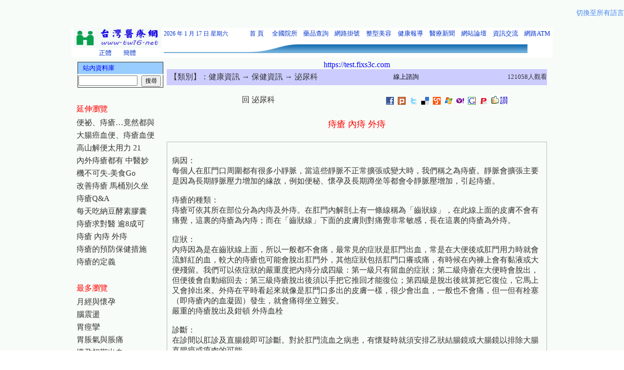

--- FILE ---
content_type: text/html
request_url: https://www.tw16.net/monographData.asp?m1No=2&m2No=72&m3No=186&mMo=7208
body_size: 9786
content:
<meta http-equiv="Content-Type" content="text/html; charset=big5">


<!--

-->


<html>
<head>
<meta name="robots" content="all">
<meta name="keywords" content="健康，醫療，整形，美容，衛生，保健，整型，保險，網路掛號，健康資訊，健康食品，醫療情報，健康情報，醫療資訊">
<meta name="spiders" content="all">
<meta name="webcrawlers" content="all">
<meta name="description" content="健康，醫療，整形，美容，衛生，保健，整型，保險，網路掛號，健康資訊，健康食品，醫療情報，健康情報，醫療資訊">
<meta http-equiv="content-type" content="text/html; charset=big5">
<meta http-equiv="content-language" content="zh-tw">
<meta name="copyright" content="痔瘡 內痔 外痔-台灣醫療網">
<meta name="author" content="痔瘡 內痔 外痔-台灣醫療網">
<meta name="creation-date" content="01-june-2006 08:00:00">
<meta name="rating" content="general">
<TITLE>痔瘡 內痔 外痔-台灣醫療網</TITLE>
<link rel="canonical" href="https://www.tw16.net/"/>

<style type="text/css">
<!--
.curlycontainer{
border: 1px solid #b8b8b8;
margin-bottom: 1em;
width: auto;
font-size:12px
}
.curlycontainer .innerdiv{
background: transparent url(images/mono.gif) bottom right no-repeat;
position: relative;
left: 2px;
top: 2px;
padding: 1px 4px 15px 5px;
}
-->
</style>

<style>

a{text-decoration:none}

</style>

</HEAD>
<body background="images/backround.jpg">


<style>
.language-container {
  display: flex;
  justify-content: space-between; 
  align-items: center; 
  width: 100%; 
  padding: 10px 0;
  box-sizing: border-box;
}
.goog-te-gadget-simple {
  border: 1px solid #d3d3d3 !important;
  background-color: #f7f7f7 !important;
  border-radius: 8px !important;
  padding: 8px 12px !important;
  box-shadow: 0 2px 4px rgba(0,0,0,0.1);
  transition: all 0.3s ease;
}
.goog-te-gadget-simple:hover {
  box-shadow: 0 4px 8px rgba(0,0,0,0.15);
}
.goog-te-combo {
  font-size: 16px !important;
  color: #333 !important;
  border: none !important;
  background: transparent !important;
}
body .goog-te-combo {
    margin: 0 !important;
}
#switch_lang_link a {
  font-size: 14px;
  color: #4285F4;
  text-decoration: none;
  margin-left: 15px;
  padding: 8px 0;
  display: inline-block;
  white-space: nowrap; 
}
#switch_lang_link a:hover {
  text-decoration: underline;
}
@media (max-width: 768px) {
  .language-container {
    flex-direction: column; 
    align-items: flex-start; 
  }
  .goog-te-gadget-simple {
    padding: 6px 10px !important;
  }
  .goog-te-combo {
    font-size: 14px !important;
  }
  #switch_lang_link a {
    margin-left: 0;
    margin-top: 10px;
    font-size: 13px;
  }
}
.goog-te-combo,
.goog-te-combo option {
  font-family: '微軟正黑體', 'Arial', sans-serif !important;
}
</style>

<div class="language-container">
  <div id="google_translate_element"></div>
  <span id="switch_lang_link">
    <a href="?lang_all=true">切換至所有語言</a>
  </span>
</div>

<script type="text/javascript">
function getQueryVariable(variable) {
  var query = window.location.search.substring(1);
  var vars = query.split('&');
  for (var i = 0; i < vars.length; i++) {
    var pair = vars[i].split('=');
    if (decodeURIComponent(pair[0]) == variable) {
      return decodeURIComponent(pair[1]);
    }
  }
  return '';
}

function googleTranslateElementInit() {
  var showAll = getQueryVariable('lang_all');
  var includedLanguages = 'zh-TW,en,ko,ja,zh-CN,fil,vi,th,km,lo,hi,ru,id,my,ms';

  if (showAll === 'true') {
    new google.translate.TranslateElement({
      pageLanguage: 'zh-TW',
      layout: google.translate.TranslateElement.InlineLayout.HORIZONTAL
    }, 'google_translate_element');

    var switchLink = document.getElementById('switch_lang_link');
    if (switchLink) {
      switchLink.style.display = 'none';
    }
  } else {
    new google.translate.TranslateElement({
      pageLanguage: 'zh-TW',
      layout: google.translate.TranslateElement.InlineLayout.HORIZONTAL,
      includedLanguages: includedLanguages
    }, 'google_translate_element');
    
    var switchLink = document.getElementById('switch_lang_link');
    if (switchLink) {
      switchLink.style.display = 'inline-block';
    }
  }
}
</script>

<script type="text/javascript" src="//translate.google.com/translate_a/element.js?cb=googleTranslateElementInit"></script>



<script language="javascript">
<!--
	function checkData() {
		if (document.Form.userName.value=='') {
		alert('請輸入您的匿稱');
		document.Form.userName.focus();
		return false;
		}
		
		if (document.Form.replyContent.value=='') {
		alert('請輸入回覆內容');
		document.Form.replyContent.focus();
		return false;
		}
	}
//-->
</script>


<div align="center">
	<table border="0" width="960" id="table1" align="center" valign="top">
	<div align="center">	
		<tr>
			<td colspan="3" width="960" align="center" valign="top"><script type="text/javascript" language="JavaScript" src="lang/langConvert.js"></script> 
<head>
<meta http-equiv="Content-Language" content="zh-tw">
<meta http-equiv="Content-Type" content="text/html; charset=big5">
<META HTTP-EQUIV="Window-target" CONTENT="_top">
<link rel="canonical" href="https://www.tw16.net/"/>
<link rel="Shortcut Icon" href="images/favicon.ico" />
<link rel="icon" type="images/gif" href="images/animated_favicon1.gif" /> 
<script type="text/javascript" language="JavaScript" src="lang/langConvert.js"></script>
</head>

<body topmargin="0" leftmargin="0" rightmargin="0" bottommargin="0" marginwidth="0" marginheight="0" style="height: 0">

<div align="center">
<TABLE BORDER=0 CELLPADDING=0 CELLSPACING=0 style="height: 0" width="988" bgcolor="#FFFFFF">
  <TR>
    <TD align="center" valign="top" rowspan="2" width="180" bgcolor="#FFFFFF"> 
	<p style="line-height: 200%; margin-top: 0; margin-bottom: 0"> <a href="https://www.tw16.net"> 
	<font color="#0033CC"> 
	<IMG SRC="Images/logo.jpg" id="tw16logo" title="台灣醫療網" alt="台灣醫療網" WIDTH=180 HEIGHT=42 border="0" /></font></a>
	<p style="margin-top: 0; margin-bottom: 0"> 
	<a href=javascript:TSC("big5") style="text-decoration: none"><font size="2" color="#0033CC">正體</font></a> <span lang="en-us">&nbsp;&nbsp;&nbsp;
	</span>&nbsp;<a href=javascript:TSC("gb") style="text-decoration: none"><font size="2" color="#0033CC">簡體</font></a></TD>
    <TD align="left" style="height: 25px; line-height:150%; font-size:10pt; font-family:新細明體" width="156" bgcolor="#FFFFFF">
	<font color="#0033CC" style="font-size: 9pt">2026  年  1 月  17 日&nbsp;<SCRIPT LANGUAGE="JavaScript">
var enabled = 0; today = new Date(); 
var day; var date; 
if(today.getDay()==0) day = "星期日" 
if(today.getDay()==1) day = "星期一" 
if(today.getDay()==2) day = "星期二" 
if(today.getDay()==3) day = "星期三" 
if(today.getDay()==4) day = "星期四" 
if(today.getDay()==5) day = "星期五" 
if(today.getDay()==6) day = "星期六" 
document.fgColor = "006600"; 
date = "" + day +""; 
document.write(date); 
// End -->
</script></font></TD>
    <TD align="center" style="height: 25px; font-size:10pt; font-family:新細明體; line-height:150%; margin-top:0; margin-bottom:0" width="50" bgcolor="#FFFFFF">
	<a href="https://www.tw16.net" title="首頁" alt="首頁" style="text-decoration: none">
	<font size="2" color="#0033CC">首&nbsp;頁</font></a></TD>
    <TD align="center" style="height: 25px; font-size:10pt; font-family:新細明體" width="61" bgcolor="#FFFFFF">
    <p style="line-height: 150%; margin-top: 0; margin-bottom: 0">
	<a href="https://organ.tw16.net" title="全國院所" alt="全國院所" style="text-decoration: none">
	<font size="2" color="#0033CC">全國院所</font></a></TD>
    <TD align="center" style="height: 25px; font-size:10pt; font-family:新細明體" width="61" bgcolor="#FFFFFF">
    <p style="line-height: 150%; margin-top: 0; margin-bottom: 0">
	<a href="https://medical.tw16.net" title="藥品查詢" alt="藥品查詢" style="text-decoration: none">
	<font size="2" color="#0033CC">藥品查詢</font></a></TD>
    <TD align="center" style="height: 25px; font-size:10pt; font-family:新細明體" width="61" bgcolor="#FFFFFF">
	<p style="line-height: 150%; margin-top: 0; margin-bottom: 0">
	<a href="https://register.tw16.net" title="網路掛號" alt="網路掛號" style="text-decoration: none">
	<font size="2" color="#0033CC">網路掛號</font></a></TD>
    <TD align="center" style="height: 25px; font-size:10pt; font-family:新細明體" width="61" bgcolor="#FFFFFF">
    <p style="line-height: 150%; margin-top: 0; margin-bottom: 0">
    <a href="https://skin.tw16.net" title="整型美容" alt="整型美容" style="text-decoration: none">
	<font size="2" color="#0033CC">整型美容</font></a></TD>
    <TD align="center" style="height: 25px; font-size:10pt; font-family:新細明體" width="61" bgcolor="#FFFFFF">
    <p style="line-height: 150%; margin-top: 0; margin-bottom: 0">
	<a href="https://tw16.net/monographList.asp?m1No=12&m2No=93&m3No=556" title="健康報導" alt="健康報導" style="text-decoration: none">
	<font size="2" color="#0033CC">健康報導</font></a></TD>
    <TD align="center" style="height: 25px; font-size:10pt; font-family:新細明體" width="61" bgcolor="#FFFFFF">
    <p style="line-height: 150%; margin-top: 0; margin-bottom: 0">
	<a href="https://www.tw16.net/newslist.asp" title="醫療新聞" alt="醫療新聞" style="text-decoration: none">
	<font size="2" color="#0033CC">醫療新聞</font></a></TD>
    <TD align="center" style="height: 25px; font-size:10pt; font-family:新細明體" width="61" bgcolor="#FFFFFF">
	<p style="line-height: 150%; margin-top: 0; margin-bottom: 0">
	<a href="https://bbs.tw16.net" title="網站論壇" alt="網站論壇" target="_blank" style="text-decoration: none">
	<font size="2" color="#0033CC">網站論壇</font></a></TD>
    <TD align="center" style="height: 25px; font-size:10pt; font-family:新細明體" width="61" bgcolor="#FFFFFF">
    <p style="line-height: 150%; margin-top: 0; margin-bottom: 0">
	<a href="https://chat.tw16.net" title="資訊交流" alt="資訊交流" style="text-decoration: none">
	<font size="2" color="#0033CC">資訊交流</font></a></TD>
    <TD align="center" style="height: 25px; font-size:10pt; font-family:新細明體" width="61" bgcolor="#FFFFFF">
	<p style="line-height: 150%; margin-top: 0; margin-bottom: 0">
	<a href="https://ebank.tw16.net" title="網路ATM" alt="網路ATM" style="text-decoration: none">
	<font size="2" color="#0033CC">網路ATM</font></a></TD>
	<!--
    <TD align="center" style="height: 25px; font-size:10pt; font-family:新細明體" width="61" bgcolor="#FFFFFF">
	<p style="line-height: 150%; margin-top: 0; margin-bottom: 0">
	<a href="https://www.tw16.net/membercenter.asp" title="院所登入" alt="院所登入" style="text-decoration: none">
	<font size="2" color="#0033CC">院所登入</font></a></TD>
	-->
  </TR>
  <TR>
    <TD align="left" style="height: 0" colspan="12">
	
	<font face="新細明體" color="#008000" style="font-size: 9pt">
	<IMG SRC="Images/header_01.gif" ALT="" WIDTH=50 HEIGHT=20 border="0" /><IMG SRC="Images/header_01.gif" ALT="" WIDTH=111 HEIGHT=20 border="0" /></a></font><font face="新細明體" style="font-size: 9pt"><IMG SRC="Images/header_02.gif" ALT="" WIDTH=121 HEIGHT=20 border="0" /></a></font><IMG SRC="Images/header_03.gif" ALT="" WIDTH=116 HEIGHT=20 border="0" /></a><IMG SRC="Images/header_03.gif" ALT="" WIDTH=116 HEIGHT=20 border="0" /></a><IMG SRC="Images/header_03.gif" ALT="" WIDTH=116 HEIGHT=20 border="0" /></a><IMG SRC="Images/header_03.gif" ALT="" WIDTH=116 HEIGHT=20 border="0" /></a></TD>
  </TR>
</TABLE>
</div>


<script defer src="https://static.cloudflareinsights.com/beacon.min.js/vcd15cbe7772f49c399c6a5babf22c1241717689176015" integrity="sha512-ZpsOmlRQV6y907TI0dKBHq9Md29nnaEIPlkf84rnaERnq6zvWvPUqr2ft8M1aS28oN72PdrCzSjY4U6VaAw1EQ==" data-cf-beacon='{"version":"2024.11.0","token":"3c3aee87345942d683e57ec73466f1ef","r":1,"server_timing":{"name":{"cfCacheStatus":true,"cfEdge":true,"cfExtPri":true,"cfL4":true,"cfOrigin":true,"cfSpeedBrain":true},"location_startswith":null}}' crossorigin="anonymous"></script>
</body>
</td>
		</tr>
		
		</table>
	<div align="center">
		
		<table border="0" width="960" id="table2" valign="top">
		
		<tr>
		
		
			<td width="180" align="center" valign="top"><html>
<head>
<meta http-equiv="Content-Type" content="text/html; charset=big5">
<link href="images/font.css" rel="stylesheet" media="screen">
</head>

<body topmargin="0">

<div align="left">

<table border="0" width="180" cellspacing="0" id="table1" style="line-height: 100%; margin-top: 0; margin-bottom: 0">
	<tr>
		<td width="180"><!DOCTYPE html PUBLIC "-//W3C//DTD XHTML 1.0 Transitional//EN" "http://www.w3.org/TR/xhtml1/DTD/xhtml1-transitional.dtd">
<html xmlns="http://www.w3.org/1999/xhtml">
<head>
<body topmargin="0">
              <div align="left">
              <table border="0" width="180">

                <script language="javascript">
	  <!--
	  	function checkSearchMonograph() {
			if (document.searchMonograph.k.value=='') {
			alert('請輸入關鍵字！');
			document.searchMonograph.k.focus();
			return false;
			}
		}
	  //-->
	  
	  
                </script>
	
	<tr>
			<td height="25" align="left" bgcolor="#99CCFF" style="border-left-style: solid; border-left-width: 1px; border-right-style: solid; border-right-width: 1px; border-top-style: solid; border-top-width: 1px; border-bottom-width: 1px" colspan="3">
			<p style="margin-top: 0; margin-bottom: 0">
		<font color="#0000FF" size="2">&nbsp;&nbsp; 站內資料庫</font></td>
	</tr>
	
	<form action="monographSearch.asp" method="post" name="searchMonograph" onSubmit="return checkSearchMonograph();">
	<input name="SearchMonographSend" type="hidden" value="True">
        <tr>
          <td height="25" width="178" style="line-height: 100%; margin-top: 0; margin-bottom: 0; border-left-style:solid; border-left-width:1px; border-right-style:solid; border-right-width:1px; border-top-width:1px; border-bottom-style:solid; border-bottom-width:1px" align="left" colspan="3">
            <p style="line-height: 100%; margin-top: 0px; margin-bottom: 0px">
			<font color="#333333"><input name="k" type="text" size="13"><font size="3">&nbsp;&nbsp;</font><font color="#333333" size="2"><input name="inSearchMonograph" type="submit" id="inSearchMonograph" value="搜尋" class="inputHeight16" style="font-size: 9pt"></font></td>
        </tr>
    </form>       

</table>
				</div>
</body>
</html></td>
	</tr>
	
	<tr>

		<td align="left" width="180" style="line-height: 150%; margin-top: 0; margin-bottom: 0" height="10">
		　</td>
	</tr>

	<tr>

		<td align="left" width="180" style="line-height: 150%; margin-top: 0; margin-bottom: 0" height="30">
		<p style="margin-top: 0; margin-bottom: 0">
		<font color="#FF0000" size="3">延伸瀏覽</font></td>
	</tr>
	
					<tr>
					
						<td align="left" valign="top" width="180" height="20" style="line-height: 150%; margin-top: 0; margin-bottom: 0">
						<p style="margin-top: 0; margin-bottom: 0">
						<a href="monographData.asp?m1No=2&m2No=72&m3No=557&mMo=13304">
						便祕、痔瘡…竟然都與</a></td>
					</tr>
					
						<td align="left" valign="top" width="180" height="20" style="line-height: 150%; margin-top: 0; margin-bottom: 0">
						<p style="margin-top: 0; margin-bottom: 0">
						<a href="monographData.asp?m1No=2&m2No=72&m3No=556&mMo=13266">
						大腸癌血便、痔瘡血便</a></td>
					</tr>
					
						<td align="left" valign="top" width="180" height="20" style="line-height: 150%; margin-top: 0; margin-bottom: 0">
						<p style="margin-top: 0; margin-bottom: 0">
						<a href="monographData.asp?m1No=2&m2No=72&m3No=556&mMo=12983">
						高山解便太用力 21</a></td>
					</tr>
					
						<td align="left" valign="top" width="180" height="20" style="line-height: 150%; margin-top: 0; margin-bottom: 0">
						<p style="margin-top: 0; margin-bottom: 0">
						<a href="monographData.asp?m1No=2&m2No=72&m3No=448&mMo=10603">
						內外痔瘡都有 中醫妙</a></td>
					</tr>
					
						<td align="left" valign="top" width="180" height="20" style="line-height: 150%; margin-top: 0; margin-bottom: 0">
						<p style="margin-top: 0; margin-bottom: 0">
						<a href="monographData.asp?m1No=2&m2No=72&m3No=556&mMo=10463">
						機不可失-美食Go </a></td>
					</tr>
					
						<td align="left" valign="top" width="180" height="20" style="line-height: 150%; margin-top: 0; margin-bottom: 0">
						<p style="margin-top: 0; margin-bottom: 0">
						<a href="monographData.asp?m1No=2&m2No=72&m3No=556&mMo=9576">
						改善痔瘡 馬桶別久坐</a></td>
					</tr>
					
						<td align="left" valign="top" width="180" height="20" style="line-height: 150%; margin-top: 0; margin-bottom: 0">
						<p style="margin-top: 0; margin-bottom: 0">
						<a href="monographData.asp?m1No=2&m2No=72&m3No=433&mMo=8961">
						痔瘡Q&A</a></td>
					</tr>
					
						<td align="left" valign="top" width="180" height="20" style="line-height: 150%; margin-top: 0; margin-bottom: 0">
						<p style="margin-top: 0; margin-bottom: 0">
						<a href="monographData.asp?m1No=2&m2No=72&m3No=413&mMo=7985">
						每天吃納豆酵素膠囊 </a></td>
					</tr>
					
						<td align="left" valign="top" width="180" height="20" style="line-height: 150%; margin-top: 0; margin-bottom: 0">
						<p style="margin-top: 0; margin-bottom: 0">
						<a href="monographData.asp?m1No=2&m2No=72&m3No=433&mMo=7288">
						痔瘡求對醫 逾8成可</a></td>
					</tr>
					
						<td align="left" valign="top" width="180" height="20" style="line-height: 150%; margin-top: 0; margin-bottom: 0">
						<p style="margin-top: 0; margin-bottom: 0">
						<a href="monographData.asp?m1No=2&m2No=72&m3No=186&mMo=7208">
						痔瘡 內痔 外痔</a></td>
					</tr>
					
						<td align="left" valign="top" width="180" height="20" style="line-height: 150%; margin-top: 0; margin-bottom: 0">
						<p style="margin-top: 0; margin-bottom: 0">
						<a href="monographData.asp?m1No=2&m2No=72&m3No=186&mMo=7207">
						痔瘡的預防保健措施</a></td>
					</tr>
					
						<td align="left" valign="top" width="180" height="20" style="line-height: 150%; margin-top: 0; margin-bottom: 0">
						<p style="margin-top: 0; margin-bottom: 0">
						<a href="monographData.asp?m1No=2&m2No=72&m3No=186&mMo=7206">
						痔瘡的定義</a></td>
					</tr>


	<tr>

		<td align="left" width="180" style="line-height: 150%; margin-top: 0; margin-bottom: 0" height="10">
		　</td>
	</tr>
	
	<tr>

		<td align="left" width="180" style="line-height: 150%; margin-top: 0; margin-bottom: 0" height="30">
		<p style="margin-top: 0; margin-bottom: 0">
		<font color="#FF0000" size="3">最多瀏覽</font></td>
	</tr>
	


                                        
	<tr>

		<td align="center" width="180" style="line-height: 150%; margin-top: 0; margin-bottom: 0">
<div align="left"><a href="monographData.asp?m1No=2&m2No=72&m3No=44&mMo=55">月經與懷孕</a></div></td>
	</tr>

		<td align="center" width="180" style="line-height: 150%; margin-top: 0; margin-bottom: 0">
<div align="left"><a href="monographData.asp?m1No=2&m2No=72&m3No=176&mMo=541">腦震盪</a></div></td>
	</tr>

		<td align="center" width="180" style="line-height: 150%; margin-top: 0; margin-bottom: 0">
<div align="left"><a href="monographData.asp?m1No=2&m2No=72&m3No=171&mMo=4315">胃痙攣</a></div></td>
	</tr>

		<td align="center" width="180" style="line-height: 150%; margin-top: 0; margin-bottom: 0">
<div align="left"><a href="monographData.asp?m1No=2&m2No=72&m3No=171&mMo=7504">胃脹氣與脹痛</a></div></td>
	</tr>

		<td align="center" width="180" style="line-height: 150%; margin-top: 0; margin-bottom: 0">
<div align="left"><a href="monographData.asp?m1No=2&m2No=72&m3No=229&mMo=2258">懷孕初期出血</a></div></td>
	</tr>

		<td align="center" width="180" style="line-height: 150%; margin-top: 0; margin-bottom: 0">
<div align="left"><a href="monographData.asp?m1No=2&m2No=72&m3No=396&mMo=1852">台南縣(三)</a></div></td>
	</tr>

		<td align="center" width="180" style="line-height: 150%; margin-top: 0; margin-bottom: 0">
<div align="left"><a href="monographData.asp?m1No=2&m2No=72&m3No=186&mMo=7208">痔瘡 內痔 外痔</a></div></td>
	</tr>

		<td align="center" width="180" style="line-height: 150%; margin-top: 0; margin-bottom: 0">
<div align="left"><a href="monographData.asp?m1No=2&m2No=72&m3No=573&mMo=7402">梨狀肌症候群</a></div></td>
	</tr>

		<td align="center" width="180" style="line-height: 150%; margin-top: 0; margin-bottom: 0">
<div align="left"><a href="monographData.asp?m1No=2&m2No=72&m3No=172&mMo=6505">香港腳防治</a></div></td>
	</tr>

		<td align="center" width="180" style="line-height: 150%; margin-top: 0; margin-bottom: 0">
<div align="left"><a href="monographData.asp?m1No=2&m2No=72&m3No=570&mMo=7326">牙部疼痛</a></div></td>
	</tr>

		<td align="center" width="180" style="line-height: 150%; margin-top: 0; margin-bottom: 0">
<div align="left"><a href="monographData.asp?m1No=2&m2No=72&m3No=169&mMo=310">肺積水</a></div></td>
	</tr>

		<td align="center" width="180" style="line-height: 150%; margin-top: 0; margin-bottom: 0">
<div align="left"><a href="monographData.asp?m1No=2&m2No=72&m3No=44&mMo=319">急性骨盆腔發炎</a></div></td>
	</tr>
	 

	<tr>

		<td align="left" width="180" style="line-height: 150%; margin-top: 0; margin-bottom: 0" height="10">
		　<p style="margin-top: 0; margin-bottom: 0"><a href="https://no1.fix4c.com/" style="text-decoration: none" target="_blank"><img border="0" src="https://www.tw16.net/images/ban.gif" width="180" height="80"  alt="4C快修連鎖門市-台北維修電腦,台中維修電腦,台北組裝電腦,台中組裝電腦,維修電腦台北,維修電腦台中,台北維修手機,台中維修手機,維修手機台北,維修手機台中,組裝電腦台北,組裝電腦台中,台北維修平板,台中維修平板,維修平板台北,維修平板台中,台北維修筆電,台中維修筆電,維修筆電台中,維修筆電台中." /></a></p>
		    <p style="margin-top: 0; margin-bottom: 0" align="center"><a href="https://nb.tw16.net/" style="text-decoration: none" target="_blank">
			<font color="#333333" size="2">修手機/修電腦</br>修筆電/修平版</font></a></p></td>
	</tr>

</table>

</div>

	

</body>

</html></td>
			
			
			<td width="780" align="center" valign="top">
			
			<table height="25"  border="0" cellpadding="0" cellspacing="0" width="780" valign="top">
	<tr>
		<td align="left" valign="top" bgcolor="#CCCCFF" width="515" colspan="2">
		<p style="line-height: 200%; margin-top: 0; margin-bottom: 0"><font size="2">&nbsp; 
		<font color="#333333" size="3">【類別】：</font><a href="monographList.asp?m1No=2">健康資訊</a><a href=monographList.asp?m1No=2&m2No=72> → 保健資訊</a><a href=monographList.asp?m1No=2&m2No=72&m3No=186> → 泌尿科</a></font></td>
		<td align="left" bgcolor="#CCCCFF" width="160" colspan="3">
		<p align="center" style="margin-top: 0; margin-bottom: 0">
				<a href="https://www.cgmh.org.tw" style="text-decoration: none" target="_blank">
				<font size="2" color="#000000">線上諮詢</font></a></td>
		<td align="left" bgcolor="#CCCCFF" width="176">
				<font color="#333333" size="-1">
				<p align="right">121058人觀看</font></td>
	</tr>

	

          
	<tr>
		<td align="center" valign="top" width="780" height="20" colspan="6">　</td>
	</tr>
	
	<tr>
		<td align="center" valign="top" width="378">
		<font color="#0000FF" size="3"><a href=monographList.asp?m1No=2&m2No=72&m3No=186> 回 泌尿科 </a></font></td>
		
		<td align="right" valign="top" width="626" colspan="5">
		<p align="center"><a href="javascript: void(window.open('https://www.facebook.com/share.php?u='.concat(encodeURIComponent(location.href)) ));">
<img title="facebook" alt="facebook" border="0" src="images/facebook-10.gif"></a>&nbsp;
<a href="javascript: void(window.open('https://www.plurk.com/?qualifier=shares&status='.concat(encodeURIComponent(location.href)) ));">
<img title="噗浪 Plurk" alt="噗浪 Plurk" border="0" src="images/Plurk-9.gif"></a>&nbsp;
<a href="javascript: void(window.open('https://twitter.com/home?status='.concat(encodeURIComponent(location.href)) ));">
<img title="twitter" alt="twitter" border="0" src="images/twitter-8.gif"></a>&nbsp;
<a href="javascript: void(window.open('https://del.icio.us/post?url='.concat(encodeURIComponent(location.href)) ));">
<img title="delicious" alt="delicious" border="0" src="images/delicious-7.gif"></a>&nbsp;
<a href="javascript: void(window.open('https://myshare.url.com.tw/index.php?func=newurl&from=mysharepop&url='.concat(encodeURIComponent(location.href)) ));">
<img title="MyShare" alt="MyShare" border="0" src="images/myshare-6.gif"></a>&nbsp;
<a href="javascript: void(window.open('https://skydrive.live.com/sharefavorite.aspx/.SharedFavorites?url='.concat(encodeURIComponent(location.href)) ));">
<img title="Windows Live" alt="Windows Live" border="0" src="images/windowslive-5.gif"></a>&nbsp;
<a href="javascript: void(window.open('https://tw.bookmarks.yahoo.com/toolbar/savebm?u='.concat(encodeURIComponent(location.href)) ));">
<img title="yahoo" alt="yahoo" border="0" src="images/yahoo-4.gif"></a>&nbsp;
<a href="javascript: void(window.open('https://www.google.com/bookmarks/mark?op=add&bkmk='.concat(encodeURIComponent(location.href)) ));">
<img title="google" alt="google" border="0" src="images/google-3.gif"></a>&nbsp;
<a href="javascript: void(window.open('https://funp.com/push/submit/add.php?url='.concat(encodeURIComponent(location.href)) ));">
<img title="FunP 推推王" alt="FunP 推推王" border="0" src="images/funp-2.gif"></a>&nbsp;<img border="0" src="images/saygood.gif">&nbsp;</td>
		
	</tr>

	<tr>
		<td align="center" valign="top" width="780" colspan="6" height="20">　</td>
	</tr>
	
	<tr>
		<td align="center" valign="top" width="780" colspan="6" height="30" style="line-height: 200%; margin-top: 0; margin-bottom: 0"><font color="#FF0000" size="4">痔瘡 內痔 外痔</font></td>
	</tr>

	<tr>
		<td align="center" valign="top" width="780" colspan="6" height="20">　</td>
	</tr>



	<tr>
		<td align="left" valign="top" width="780" colspan="6">
		<span style="color:green"><div class="curlycontainer"><div class="innerdiv">	
		<table>
	<tr>
		<td align="center" valign="top" width="780" height="20"></td>
	</tr>
	<tr>
		<td align="left" valign="top" width="780"><font color="#333333" size="3"><font face="Tahoma" color="#333333" size="3">病因： <br/>
每個人在肛門口周圍都有很多小靜脈，當這些靜脈不正常擴張或變大時，我們稱之為痔瘡。靜脈會擴張主要是因為長期靜脈壓力增加的緣故，例如便秘、懷孕及長期蹲坐等都會令靜脈壓增加，引起痔瘡。 <br/>
<br/>
痔瘡的種類： <br/>
痔瘡可依其所在部位分為內痔及外痔。在肛門內解剖上有一條線稱為「齒狀線」，在此線上面的皮膚不會有痛覺，這裏的痔瘡為內痔；而在「齒狀線」下面的皮膚則對痛覺非常敏感，長在這裏的痔瘡為外痔。 <br/>
<br/>
症狀： <br/>
內痔因為是在齒狀線上面，所以一般都不會痛，最常見的症狀是肛門出血，常是在大便後或肛門用力時就會流鮮紅的血，較大的痔瘡也可能會脫出肛門外，其他症狀包括肛門口癢或痛，有時候在內褲上會有黏液或大便殘留。我們可以依症狀的嚴重度把內痔分成四級：第一級只有留血的症狀；第二級痔瘡在大便時會脫出，但便後會自動縮回去；第三級痔瘡脫出後須以手把它推回才能復位；第四級是脫出後就算把它復位，它馬上又會掉出來。外痔在平時看起來就像是肛門口多出的皮膚一樣，很少會出血，一般也不會痛，但一但有栓塞（即痔瘡內的血凝固）發生，就會痛得坐立難安。 <br/>
嚴重的痔瘡脫出及鉗頓 外痔血栓 <br/>
<br/>
診斷： <br/>
在診間以肛診及直腸鏡即可診斷。對於肛門流血之病患，有懷疑時就須安排乙狀結腸鏡或大腸鏡以排除大腸直腸癌或瘜肉的可能。 <br/>
<br/>
治療： <br/>
痔瘡一但形成，即不可能痊癒，所以最好的治療即是預防發生。平常多吃高纖食物，多喝水，多運動是預防便秘的好方法。如果痔瘡已形成，則預防便秘可避免惡化。若症狀不嚴重，一般服用一些軟便劑、使用局部藥膏及肛門塞劑、及坐浴等都可緩和症狀。對有栓塞的外痔，若在４８小時內，可用局部麻醉後把血塊清除，可馬上舒解症狀，如時間太久了，則用藥物治療及保守療法即可。 <br/>
<br/>
常出血的內痔可以用紅外線燒灼器治療。對出血很多或第三級以上的內痔，則可能需要手術治療。較大的單一內痔可以用橡皮筋結紮，不需住院；較嚴重的要考慮用手術切除內外痔，一般以半身麻醉，住院一到二天，一般來說術後一星期就可恢復日常生活坐息，但要完全復原則需４－６星期左右。 <br/>
<br/>
一般第三、四級痔瘡應以手術治療： <br/>
<br/>
痔瘡環狀切除術 <br/>
&sup2; 以一組拋棄式手術器械（此手術器械健保不給付），把痔瘡推進肛門內約三至五公分處手術，將鬆弛脫出的內痔黏膜切除，並阻斷外痔黏膜的血管供應，讓其漸漸凋萎，同時達到切除及吻合動作 <br/>
&sup2; 適合使用於第三、四級的內痔 <br/>
&sup2; 外痔嚴重的患者、肛門狹窄的患者不適合 <br/>
&sup2; 半身麻醉，手術時間約30分鐘。 <br/>
&sup2; 住院一天 <br/>
&sup2; 術後微痛，約三天後可以正常工作 <br/>
<br/>
<br/>
傳統手術切除 <br/>
&sup2; 對所有痔瘡都有效，內外痔可以同時切除 <br/>
&sup2; 採半身麻醉，手術時間約1-1.5小時 <br/>
&sup2; 一般住院一天 <br/>
&sup2; 術後比較會痛，但是大多可以用止痛藥控制 <br/>
&sup2; 術後約7-10天後可以上班 <br/>
<br/>
如何預防痔瘡發作？ <br/>
避免久站、久坐、久蹲及坐馬桶時看書報。 <br/>
養成定時排便習慣。 <br/>
多喝水，多攝取含纖維的食物、水果、蔬菜。使大便鬆軟，預防便秘。 <br/>
保持肛門處清潔、乾燥，在便後用水沖洗肛門。 <br/>
避免熬夜、過度勞累、喝酒或吃辣椒等刺激的食物，易引發疼痛。 <br/>
以溫水坐浴，可促進肛門周圍血液循環，消腫、止痛。 <br/>
方法：以臉盆裝溫水，將臀部坐入浸泡約10分鐘，每天2-3次。 <br/>
便後出血或痔瘡脫出時，須在坐浴後趴臥床上休息。 <br/>
經醫師指示局部使用軟膏、栓劑及軟便劑。 <br/>
定期返院檢查。 <br/>
<br/>
問：常有人問我大便時肛門會滴血，或擦肛門時會有血，是什麼原因？ <br/>
答：肛門流血最常見的原因就是痔瘡，尤其在吃了刺激性食物或熬夜後會加重症狀，當痔瘡腫脹時，大便經過肛門時就會磨擦痔瘡造成破皮而流血，一般在便後肛門收縮，流血就會停住，不必太擔心！可以使用一些痔瘡栓劑或痔瘡藥膏以幫助消腫。但有一點要特別注意的是直腸癌的症狀中也有肛門流血，所以在你要把它當痔瘡治療前，一定要排除直腸癌的可能性，只要在門診做一個簡單的肛門檢查即可，如果仍有懷疑則可進一步做乙狀結腸鏡或大腸鋇劑攝影檢查。 <br/>
<br/>
肛門出血的其他原因： <br/>
直腸炎 <br/>
大腸直腸癌 <br/>
瘜肉 <br/>
肛裂 <br/>
肛門廔管 <br/>
肛門膿瘍 <br/>
有肛門出血的症狀時應及早看醫師，以排除大腸直腸癌的可能性！ <br/>
<br/>
</font></font></td>
	</tr>
	</table></div></div></span></td>
	</tr>


	<tr>
		<td align="center" valign="top" width="780" colspan="6" height="10">
		<p style="line-height: 200%; margin-top: 0; margin-bottom: 0"></td>
	</tr>

	<tr>
		<td align="center" valign="top" width="780" colspan="6">
		<p align="left" style="line-height: 150%; margin-top: 0; margin-bottom: 0">
		<font color="#333333" style="font-size: 10pt">※小叮嚀：投稿或引述文章內容請記得註明出處，以示尊重其著作財產權利，倘有疏漏之處也歡迎來信指教，謝謝。</font>
		</td>
	</tr>
	
	
	<tr>
		<td align="center" valign="top" width="620" colspan="3">
		<p style="line-height: 200%; margin-top: 0; margin-bottom: 0">
		　</td>
		<td align="center" valign="top" width="125">
		<p style="line-height: 200%; margin-top: 0; margin-bottom: 0">
		　</td>
		<td align="center" width="101">
		<a href="/cdn-cgi/l/email-protection#e49093d5d2ca8a8190a48389858d88ca878b89" style="text-decoration: none">
		<font color="#008000" size="2">投稿信箱</font></a></td>
		<td align="center" width="176">
		<p style="line-height: 200%; margin-top: 0; margin-bottom: 0">
		<a href="web/webadd6.asp"><font color="#008000" size="2">補充意見</font></a></td>
	</tr>


	<tr>
		<td align="center" valign="top" width="780" colspan="6" height="20">
		<p style="line-height: 200%; margin-top: 0; margin-bottom: 0"></td>
	</tr>
	

          
	<tr>
		<td align="center" valign="top" width="780" colspan="6" height="20">
		<p style="line-height: 200%; margin-top: 0; margin-bottom: 0"></td>
	</tr>
	

	<tr>
		<td width="780" height="80" colspan="6">
		<p style="margin-top: 0; margin-bottom: 0; line-height:150%" align="left">
		<a href="https://test.fixs3c.com" style="text-decoration: none" target="_blank">
			<font size="3" color="#666666">門店升級雲端服務</font><font size="3" color="#0000FF"> →全門市 電子e化無紙作業系統←</font><font size="3" color="#666666"> 適合*通訊行*醫美診所*實體門市</font></a></p></td>
			<a href="https://test.fixs3c.com" style="text-decoration: none" target="_blank">
			<font size="3" color="#0000FF">https://test.fixs3c.com</font></a></td>
	</tr>
		
	
	
	
	<tr>
		<td align="center" valign="top" width="780" colspan="6" height="20">
		　</td>
	</tr>
	

	
	<tr>
		<td align="center" valign="top" width="780" colspan="6" height="20">


		<p align="left" style="line-height: 120%; margin-top: 0; margin-bottom: 0"></br>
		<font color="#0000FF">[推薦評價好店]-</font>
		<a style="TEXT-DECORATION: none" href="https://no1.fix4c.com/" target="_blank">
		<font color="#0000FF">4C快修連鎖門市</font></a>
		</br>專業維修買賣 - 筆電 + 手機 + 電腦 + Iphone + Ipad</br></br>
		
		<a style="TEXT-DECORATION: none" href="https://zixhi.fixs3c.com/" target="_blank">
		<font color="#0000FF">新北汐止店</font></a></br>
		 (02) 7751-9182</br>
		新北市汐止區福德一路86巷22號</br>
		<font color="#FFFFFF">汐止修手機.汐止修iphone.汐止修ipad.汐止修筆電.汐止修電腦</font></br>
		
		<a style="TEXT-DECORATION: none" href="https://taro.fixs3c.com/" target="_blank">
		<font color="#0000FF">新北板橋店</font></a></br>
		 (02) 8257-3990</br>
		新北市板橋區四維路137巷10號</br>
		<font color="#FFFFFF">板橋修手機.板橋修iphone.板橋修ipad.板橋修筆電.板橋修電腦</font></br>

	
		<a style="TEXT-DECORATION: none" href="https://dasi.fixs3c.com/" target="_blank">
		<font color="#0000FF">桃園大溪店</font></a></br>
		 0980-870882</br>
		桃園市大溪區后尾巷1-2號</br>
		<font color="#FFFFFF">大溪修手機.大溪修iphone.大溪修ipad.大溪修筆電.大溪修電腦</font></br>
		
		<a style="TEXT-DECORATION: none" href="https://tc.fix4c.com/index.html" target="_blank">
		<font color="#0000FF">台中市區店</font></a></br>
		(04) 2201-1289</br>
		台中市南區台中路140號</br>
		<font color="#FFFFFF" size="1">台中修手機.台中修iphone.台中修ipad.台中修筆電.台中修電腦</font></br>	
		
		</td>
	</tr>
	
	<tr>
		<td width="780" height="30" colspan="6">
		　</td>
	</tr>


	

	
	<tr>
		<td width="780" height="80" colspan="6">
		<p style="margin-top: 0; margin-bottom: 0; line-height:150%" align="left">
		<a style="TEXT-DECORATION: none" href="https://wood.ecskin.com/" target="_blank"><b>
		<font color="#0000FF" size="5">王師父專業牆壁切孔鑽孔引孔工程服務</font></b></a>
		</br>牆壁鑽孔切割,牆面引孔鑽孔,地板鑽孔切割</br>
		</br>
		<a href="https://drilling.fix4c.com/" style="text-decoration: none" target="_blank">
		<b><font color="#0000FF">台北鑽孔切割</font></b></a></br>
		<a href="https://drilling.fixs3c.com/" style="text-decoration: none" target="_blank">
		<b><font color="#0000FF">三重鑽孔切割</font></b></a></br>
		<a href="https://wood.tw16.net/" style="text-decoration: none" target="_blank">
		<b><font color="#0000FF">新莊鑽孔切割</font></b></a></br>
		<a href="https://wood.ecskin.com/" style="text-decoration: none" target="_blank">	
		<b><font color="#0000FF">板橋鑽孔切割</font></b></a></br></td>
	</tr>
	
</table>
</div>

			</td>
		</tr>
		<tr>
			<td colspan="3" width="960" align="center" valign="top"><html>
<head>
</head>
<body topmargin="0">


<div align="center" valign="top">
<TABLE WIDTH="580" BORDER=0 align="center" CELLPADDING=0 CELLSPACING=0>
  <TR><TD background="https://www.tw16.net/images/toolbar-bg.gif" width="580"> <div align="center">
      <p style="margin-top: 0; margin-bottom: 0">
      <font size="2" color="#0033CC">&nbsp;&nbsp;&nbsp;&nbsp;</font>
        <font color="#0033CC">
		<img src="images/94prize.gif" width="44" height="12" border="0" alt="連結優良資訊入口網">
		<font size="2">本站入圍衛福部95年度優良健康資訊網站</font>
      <font size="2" color="#0033CC">&nbsp;&nbsp;&nbsp;&nbsp; 台灣醫療網 版權所有 </br>&nbsp; &copy; 2006-<script data-cfasync="false" src="/cdn-cgi/scripts/5c5dd728/cloudflare-static/email-decode.min.js"></script><script>document.write(new Date().getFullYear());</script>.  TW16 Network! Taiwan Inc. All Rights Reserved.&nbsp; &nbsp;</font>
      <a href="https://www.tw16.net/web/webadd.asp" style="text-decoration: none"><font size="2" color="#0033CC">客服信箱</font></a></div></TD>                         
</TR></TABLE>
</div>
     <script> convertWholePageAtEnd(); </script> 
	 
<!-- Google tag (gtag.js) -->
<script async src="https://www.googletagmanager.com/gtag/js?id=G-HYW42STB33">
</script>
<script>
  window.dataLayer = window.dataLayer || [];
  function gtag(){dataLayer.push(arguments);}
  gtag('js', new Date());

  gtag('config', 'G-HYW42STB33');
</script>  
	 
</body>
</html></td>
		</tr>
	</table>
	</div>
</div>




</body>
</html>
